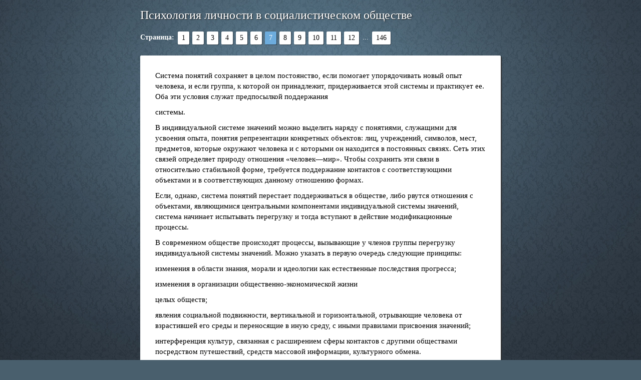

--- FILE ---
content_type: text/html; charset=windows-1251
request_url: https://www.phantastike.com/common_psychology/personality_psy/html/?page=7
body_size: 3353
content:
<!DOCTYPE HTML PUBLIC "-//W3C//DTD HTML 4.01 Transitional//EN" "http://www.w3.org/TR/html4/loose.dtd">
<html>
<head>
<title>Психология личности в социалистическом обществе (Абульханова К.А.) — страница 7</title>
<meta http-equiv="Content-Type" content="text/html; charset=windows-1251"><meta name="viewport" content="width=device-width, user-scalable=yes">
<meta name="HandheldFriendly" content="True">
<style>
body { background: #495f6d url('/bg_html.jpg') no-repeat fixed center top / 100% 100%; font: 15px/140% Verdana; padding: 0 0 20px; }
a { text-decoration: underline; color: #069; }
a:hover { text-decoration: none; }
a[name] { text-decoration: none; color: #000; }
p { margin: 0 0 10px 0; }
h1 { font-weight: normal; font-size: 21px; padding: 0; margin: 20px 0 15px 0; }
h2 { font-weight: normal; font-size: 19px; padding: 0; margin: 20px 0 15px 0; }
h3 { font-weight: normal; font-size: 17px; padding: 0; margin: 20px 0 15px 0; }
h1 a { color: #000; text-decoration: none; padding: 0; margin: 20px 0 15px 0; }
h1.main { font-weight: normal; font-size: 24px; padding: 0; margin: 20px 0 15px 0; color: #fff; text-shadow: 1px 1px 2px #222; }
table.main { table-layout: fixed; width: 100%;}
table.main td { padding: 30px; }
div.page-list { vertical-align: middle; margin: 20px auto; color: #fff; font-size: 14px; }
div.page-list span { display: inline-block; margin: 0 1px; vertical-align: middle; margin: 2px 3px; }
div.page-list span a { display: block; text-decoration: none; padding: 2px 8px 3px 8px; color: #000; background-color: #fff; box-shadow: 1px 1px 0 #313e49; border-radius: 2px; }
div.page-list span:hover a { color: #f00; }
div.page-list span a.on { color: #fff; background-color: #6dacdd; }
@media screen and (max-device-width: 480px) { table.main td { padding: 20px; } body { background: #394956; } }
@media screen and (max-device-width: 320px) { table.main td { padding: 10px; } body { background: #394956; } }
</style>
</head>
<body>
<div style='margin: 20px auto; padding: 0; max-width: 720px;'>
<h1 class=main>Психология личности в социалистическом обществе</h1>
<div class=page-list><b>Страница:</b> <span><a href="/common_psychology/personality_psy/html/">1</a></span><span><a href="/common_psychology/personality_psy/html/?page=2">2</a></span><span><a href="/common_psychology/personality_psy/html/?page=3">3</a></span><span><a href="/common_psychology/personality_psy/html/?page=4">4</a></span><span><a href="/common_psychology/personality_psy/html/?page=5">5</a></span><span><a href="/common_psychology/personality_psy/html/?page=6">6</a></span><span><a class=on>7</a></span><span><a href="/common_psychology/personality_psy/html/?page=8">8</a></span><span><a href="/common_psychology/personality_psy/html/?page=9">9</a></span><span><a href="/common_psychology/personality_psy/html/?page=10">10</a></span><span><a href="/common_psychology/personality_psy/html/?page=11">11</a></span><span><a href="/common_psychology/personality_psy/html/?page=12">12</a></span> ... <span><a href="/common_psychology/personality_psy/html/?page=146">146</a></span></div>
<div style='box-shadow: 2px 2px 2px #333; border-radius: 2px; background-color: #fff; word-wrap: break-word;'>
<table border=0 cellspacing=0 cellpadding=0 class=main>
<tr>
<td>

    <p>Система понятий сохраняет в целом постоянство, если помогает упорядочивать новый опыт человека, и если группа, к которой он принадлежит, придерживается этой системы и практикует ее. Оба эти условия служат предпосылкой поддержания</p>

    <p>системы.</p>

    <p>В индивидуальной системе значений можно выделить наряду с понятиями, служащими для усвоения опыта, понятия репрезентации конкретных объектов: лиц, учреждений, символов, мест, предметов, которые окружают человека и с которыми он находится в постоянных связях. Сеть этих связей определяет природу отношения «человек—мир». Чтобы сохранить эти связи в относительно стабильной форме, требуется поддержание контактов с соответствующими объектами и в соответствующих данному отношению формах.</p>

    <p>Если, однако, система понятий перестает поддерживаться в обществе, либо рвутся отношения с объектами, являющимися центральными компонентами индивидуальной системы значений, система начинает испытывать перегрузку и тогда вступают в действие модификационные процессы.</p>

    <p>В современном обществе происходят процессы, вызывающие у членов группы перегрузку индивидуальной системы значений. Можно указать в первую очередь следующие принципы:</p>

    <p>изменения в области знания, морали и идеологии как естественные последствия прогресса;</p>

    <p>изменения в организации общественно-экономической жизни</p>

    <p>целых обществ;</p>

    <p>явления социальной подвижности, вертикальной и горизонтальной, отрывающие человека от взрастившей его среды и переносящие в иную среду, с иными правилами присвоения значений;</p>

    <p>интерференция культур, связанная с расширением сферы контактов с другими обществами посредством путешествий, средств массовой информации, культурного обмена.</p>

    <p>Последствия такого рода процессов могут быть различными:</p>

    <p>можно ожидать усиления тенденций как сохранения и защиты индивидуальной системы значений, так и ее расшатывания или, наконец, процессов развития, основанных на преобразовании системы и возникновении новых форм, соответствующих новой фазе общественной жизни. Остановимся подробно на этих изменениях.</p>

    <p>Сохранение системы. В определенной части случаев ипдшш-</p>

    <p>дуальная система значений остается, несмотря на происходящие 27</p>

  </div><br>
  <div>
    <p>вокруг перемены, неизменной и даже в некоторых отношение укрепляется. Это происходит вследствие того, что однажды с зданные мыслительные структуры стремятся к сохранению вну реннего равновесия, защищаясь от воздействий, способных е;</p>

    <p>нарушить. 9та защита осуществляется на индивидуально-пснх' логическом и общественном уровне.</p>

    <p>Что касается индивидуально-психологической защиты, то ов основывается прежде всего на явлении ассимиляции информапи] т. е. на модификации поступающей информации в соответстви с имеющимся набором значений. Поэтому человек может не <em>з'с</em> мечать качественных различий между тем, как он воспринимае мир, и тем, с чем он сталкивается. Именно такой процесс асси миляции происходит, очевидно, в умах лиц, находящихся по, сильным влиянием определенной идеологии или веры, вследстви' чего даже образованные люди могут оставаться приверженцам] очень ортодоксальных идеологических или религиозных доктрин</p>
<div style='margin-top: 20px; color: #666; text-align: center; font-size: 14px;'>— 7 —</div>
</td>
</tr>
</table>
</div>

<div class=page-list><b>Страница:</b> <span><a href="/common_psychology/personality_psy/html/">1</a></span><span><a href="/common_psychology/personality_psy/html/?page=2">2</a></span><span><a href="/common_psychology/personality_psy/html/?page=3">3</a></span><span><a href="/common_psychology/personality_psy/html/?page=4">4</a></span><span><a href="/common_psychology/personality_psy/html/?page=5">5</a></span><span><a href="/common_psychology/personality_psy/html/?page=6">6</a></span><span><a class=on>7</a></span><span><a href="/common_psychology/personality_psy/html/?page=8">8</a></span><span><a href="/common_psychology/personality_psy/html/?page=9">9</a></span><span><a href="/common_psychology/personality_psy/html/?page=10">10</a></span><span><a href="/common_psychology/personality_psy/html/?page=11">11</a></span><span><a href="/common_psychology/personality_psy/html/?page=12">12</a></span> ... <span><a href="/common_psychology/personality_psy/html/?page=146">146</a></span></div>
</div>

<!-- Yandex.Metrika counter --><script type="text/javascript"> (function (d, w, c) { (w[c] = w[c] || []).push(function() { try { w.yaCounter33431768 = new Ya.Metrika({ id:33431768, clickmap:true, trackLinks:true, accurateTrackBounce:true }); } catch(e) { } }); var n = d.getElementsByTagName("script")[0], s = d.createElement("script"), f = function () { n.parentNode.insertBefore(s, n); }; s.type = "text/javascript"; s.async = true; s.src = "https://mc.yandex.ru/metrika/watch.js"; if (w.opera == "[object Opera]") { d.addEventListener("DOMContentLoaded", f, false); } else { f(); } })(document, window, "yandex_metrika_callbacks");</script><noscript><div><img src="https://mc.yandex.ru/watch/33431768" style="position:absolute; left:-9999px;" alt="" /></div></noscript><!-- /Yandex.Metrika counter --></body>
</html>
